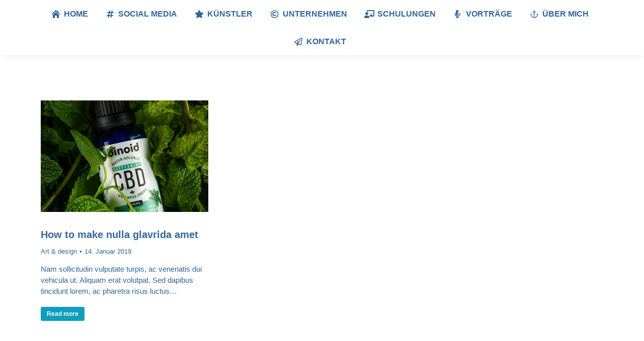

--- FILE ---
content_type: text/html; charset=utf-8
request_url: https://www.google.com/recaptcha/api2/aframe
body_size: 264
content:
<!DOCTYPE HTML><html><head><meta http-equiv="content-type" content="text/html; charset=UTF-8"></head><body><script nonce="lgdgsc_dJRNfVwehLTmsIA">/** Anti-fraud and anti-abuse applications only. See google.com/recaptcha */ try{var clients={'sodar':'https://pagead2.googlesyndication.com/pagead/sodar?'};window.addEventListener("message",function(a){try{if(a.source===window.parent){var b=JSON.parse(a.data);var c=clients[b['id']];if(c){var d=document.createElement('img');d.src=c+b['params']+'&rc='+(localStorage.getItem("rc::a")?sessionStorage.getItem("rc::b"):"");window.document.body.appendChild(d);sessionStorage.setItem("rc::e",parseInt(sessionStorage.getItem("rc::e")||0)+1);localStorage.setItem("rc::h",'1769283608137');}}}catch(b){}});window.parent.postMessage("_grecaptcha_ready", "*");}catch(b){}</script></body></html>

--- FILE ---
content_type: text/css
request_url: https://thesocialnetworker.de/wp-content/uploads/elementor/css/post-21569.css?ver=1768487216
body_size: 1266
content:
.elementor-21569 .elementor-element.elementor-element-bd25803:not(.elementor-motion-effects-element-type-background), .elementor-21569 .elementor-element.elementor-element-bd25803 > .elementor-motion-effects-container > .elementor-motion-effects-layer{background-color:#336699;}.elementor-21569 .elementor-element.elementor-element-bd25803:hover{background-color:#336699;}.elementor-21569 .elementor-element.elementor-element-bd25803 > .elementor-background-overlay{background-color:#336699;opacity:0.5;transition:background 0.3s, border-radius 0.3s, opacity 0.3s;}.elementor-21569 .elementor-element.elementor-element-bd25803{transition:background 0.3s, border 0.3s, border-radius 0.3s, box-shadow 0.3s;padding:0% 4% 0% 4%;}.elementor-21569 .elementor-element.elementor-element-713e521:not(.elementor-motion-effects-element-type-background) > .elementor-widget-wrap, .elementor-21569 .elementor-element.elementor-element-713e521 > .elementor-widget-wrap > .elementor-motion-effects-container > .elementor-motion-effects-layer{background-color:#336699;}.elementor-21569 .elementor-element.elementor-element-713e521 > .elementor-element-populated{transition:background 0.3s, border 0.3s, border-radius 0.3s, box-shadow 0.3s;}.elementor-21569 .elementor-element.elementor-element-713e521 > .elementor-element-populated > .elementor-background-overlay{transition:background 0.3s, border-radius 0.3s, opacity 0.3s;}.elementor-21569 .elementor-element.elementor-element-45942f1:not(.elementor-motion-effects-element-type-background), .elementor-21569 .elementor-element.elementor-element-45942f1 > .elementor-motion-effects-container > .elementor-motion-effects-layer{background-color:#336699;}.elementor-21569 .elementor-element.elementor-element-45942f1{transition:background 0.3s, border 0.3s, border-radius 0.3s, box-shadow 0.3s;margin-top:60px;margin-bottom:60px;}.elementor-21569 .elementor-element.elementor-element-45942f1 > .elementor-background-overlay{transition:background 0.3s, border-radius 0.3s, opacity 0.3s;}.elementor-21569 .elementor-element.elementor-element-3f74b68{text-align:center;}.elementor-21569 .elementor-element.elementor-element-3f74b68 .elementor-heading-title{color:#FFFFFF;font-family:"DM Sans", sans-serif;}.elementor-21569 .elementor-element.elementor-element-3bf2419{text-align:center;}.elementor-21569 .elementor-element.elementor-element-3bf2419 .elementor-heading-title{color:#FFFFFF;font-family:var( --e-global-typography-the7_h4-font-family ), sans-serif;font-size:var( --e-global-typography-the7_h4-font-size );font-weight:var( --e-global-typography-the7_h4-font-weight );text-transform:var( --e-global-typography-the7_h4-text-transform );line-height:var( --e-global-typography-the7_h4-line-height );}.elementor-21569 .elementor-element.elementor-element-65539fd{text-align:center;color:#FFFFFF;font-family:"DM Sans", sans-serif;}.elementor-21569 .elementor-element.elementor-element-751ba3f{--spacer-size:15px;}.elementor-21569 .elementor-element.elementor-element-6f9c4f2 .box-button{font-family:"DM Sans", sans-serif;}.elementor-21569 .elementor-element.elementor-element-6f9c4f2 .box-button, .elementor-21569 .elementor-element.elementor-element-6f9c4f2 .box-button *{color:#336699;}.elementor-21569 .elementor-element.elementor-element-6f9c4f2 .box-button svg{fill:#336699;} .elementor-21569 .elementor-element.elementor-element-6f9c4f2 .box-button,  .elementor-21569 .elementor-element.elementor-element-6f9c4f2 .box-button:hover, .elementor-21569 .elementor-element.elementor-element-6f9c4f2 .box-hover:hover .box-button{background:#FFFFFF;}.elementor-21569 .elementor-element.elementor-element-6f9c4f2 .box-button { transition: all 0.3s ease;} .elementor-21569 .elementor-element.elementor-element-6f9c4f2 .box-button.elementor-button:hover, .elementor-21569 .elementor-element.elementor-element-6f9c4f2 .box-button.elementor-button:hover *, .elementor-21569 .elementor-element.elementor-element-6f9c4f2 .box-hover:hover .box-button.elementor-button, .elementor-21569 .elementor-element.elementor-element-6f9c4f2 .box-hover:hover .box-button.elementor-button *{color:#336666;}.elementor-21569 .elementor-element.elementor-element-6f9c4f2 .box-button.elementor-button:hover svg, .elementor-21569 .elementor-element.elementor-element-6f9c4f2 .box-hover:hover .box-button.elementor-button svg{fill:#336666;}.elementor-21569 .elementor-element.elementor-element-6f9c4f2 .box-button { transition: all 0.3s ease;} .elementor-21569 .elementor-element.elementor-element-6f9c4f2 .box-button.elementor-button:hover, .elementor-21569 .elementor-element.elementor-element-6f9c4f2 .box-hover:hover .box-button.elementor-button{background:#FFFFFF;}.elementor-21569 .elementor-element.elementor-element-8ab2d33{text-align:center;color:#FFFFFF;font-family:"DM Sans", sans-serif;}.elementor-21569 .elementor-element.elementor-element-ede6935{text-align:center;color:#FFFFFF;font-family:"DM Sans", sans-serif;}.elementor-21569 .elementor-element.elementor-element-b76144b{--spacer-size:15px;}.elementor-21569 .elementor-element.elementor-element-54e763d .box-button{font-family:"DM Sans", sans-serif;}.elementor-21569 .elementor-element.elementor-element-54e763d .box-button, .elementor-21569 .elementor-element.elementor-element-54e763d .box-button *{color:#336699;}.elementor-21569 .elementor-element.elementor-element-54e763d .box-button svg{fill:#336699;} .elementor-21569 .elementor-element.elementor-element-54e763d .box-button,  .elementor-21569 .elementor-element.elementor-element-54e763d .box-button:hover, .elementor-21569 .elementor-element.elementor-element-54e763d .box-hover:hover .box-button{background:#FFFFFF;}.elementor-21569 .elementor-element.elementor-element-54e763d .box-button { transition: all 0.3s ease;} .elementor-21569 .elementor-element.elementor-element-54e763d .box-button.elementor-button:hover, .elementor-21569 .elementor-element.elementor-element-54e763d .box-button.elementor-button:hover *, .elementor-21569 .elementor-element.elementor-element-54e763d .box-hover:hover .box-button.elementor-button, .elementor-21569 .elementor-element.elementor-element-54e763d .box-hover:hover .box-button.elementor-button *{color:#336666;}.elementor-21569 .elementor-element.elementor-element-54e763d .box-button.elementor-button:hover svg, .elementor-21569 .elementor-element.elementor-element-54e763d .box-hover:hover .box-button.elementor-button svg{fill:#336666;}.elementor-21569 .elementor-element.elementor-element-54e763d .box-button { transition: all 0.3s ease;} .elementor-21569 .elementor-element.elementor-element-54e763d .box-button.elementor-button:hover, .elementor-21569 .elementor-element.elementor-element-54e763d .box-hover:hover .box-button.elementor-button{background:#FFFFFF;}.elementor-21569 .elementor-element.elementor-element-33c1307.elementor-column > .elementor-widget-wrap{justify-content:center;}.elementor-21569 .elementor-element.elementor-element-4e98ce8{text-align:center;color:#FFFFFF;font-family:"DM Sans", sans-serif;}.elementor-21569 .elementor-element.elementor-element-d675e78{--spacer-size:20px;}.elementor-21569 .elementor-element.elementor-element-6dd19ed .box-button{font-family:"DM Sans", sans-serif;min-width:160px;}.elementor-21569 .elementor-element.elementor-element-6dd19ed .box-button, .elementor-21569 .elementor-element.elementor-element-6dd19ed .box-button *{color:#336699;}.elementor-21569 .elementor-element.elementor-element-6dd19ed .box-button svg{fill:#336699;} .elementor-21569 .elementor-element.elementor-element-6dd19ed .box-button,  .elementor-21569 .elementor-element.elementor-element-6dd19ed .box-button:hover, .elementor-21569 .elementor-element.elementor-element-6dd19ed .box-hover:hover .box-button{background:#FFFFFF;}.elementor-21569 .elementor-element.elementor-element-6dd19ed .box-button { transition: all 0.3s ease;} .elementor-21569 .elementor-element.elementor-element-6dd19ed .box-button.elementor-button:hover, .elementor-21569 .elementor-element.elementor-element-6dd19ed .box-button.elementor-button:hover *, .elementor-21569 .elementor-element.elementor-element-6dd19ed .box-hover:hover .box-button.elementor-button, .elementor-21569 .elementor-element.elementor-element-6dd19ed .box-hover:hover .box-button.elementor-button *{color:#336666;}.elementor-21569 .elementor-element.elementor-element-6dd19ed .box-button.elementor-button:hover svg, .elementor-21569 .elementor-element.elementor-element-6dd19ed .box-hover:hover .box-button.elementor-button svg{fill:#336666;}.elementor-21569 .elementor-element.elementor-element-6dd19ed .box-button { transition: all 0.3s ease;} .elementor-21569 .elementor-element.elementor-element-6dd19ed .box-button.elementor-button:hover, .elementor-21569 .elementor-element.elementor-element-6dd19ed .box-hover:hover .box-button.elementor-button{background:#FFFFFF;}.elementor-21569 .elementor-element.elementor-element-7a6f71b:not(.elementor-motion-effects-element-type-background), .elementor-21569 .elementor-element.elementor-element-7a6f71b > .elementor-motion-effects-container > .elementor-motion-effects-layer{background-color:#336666;}.elementor-21569 .elementor-element.elementor-element-7a6f71b > .elementor-background-overlay{background-color:#336666;opacity:0.5;transition:background 0.3s, border-radius 0.3s, opacity 0.3s;}.elementor-21569 .elementor-element.elementor-element-7a6f71b{transition:background 0.3s, border 0.3s, border-radius 0.3s, box-shadow 0.3s;}.elementor-bc-flex-widget .elementor-21569 .elementor-element.elementor-element-d961434.elementor-column .elementor-widget-wrap{align-items:center;}.elementor-21569 .elementor-element.elementor-element-d961434.elementor-column.elementor-element[data-element_type="column"] > .elementor-widget-wrap.elementor-element-populated{align-content:center;align-items:center;}.elementor-21569 .elementor-element.elementor-element-d961434.elementor-column > .elementor-widget-wrap{justify-content:center;}.elementor-21569 .elementor-element.elementor-element-d961434:not(.elementor-motion-effects-element-type-background) > .elementor-widget-wrap, .elementor-21569 .elementor-element.elementor-element-d961434 > .elementor-widget-wrap > .elementor-motion-effects-container > .elementor-motion-effects-layer{background-color:#336699;}.elementor-21569 .elementor-element.elementor-element-d961434 > .elementor-element-populated{transition:background 0.3s, border 0.3s, border-radius 0.3s, box-shadow 0.3s;padding:20px 30px 20px 30px;}.elementor-21569 .elementor-element.elementor-element-d961434 > .elementor-element-populated > .elementor-background-overlay{transition:background 0.3s, border-radius 0.3s, opacity 0.3s;}.elementor-21569 .elementor-element.elementor-element-7e44b3b{text-align:left;color:#FFFFFF;font-family:"DM Sans", sans-serif;font-size:13px;text-transform:none;line-height:1.4em;width:auto;max-width:auto;}.elementor-21569 .elementor-element.elementor-element-7e44b3b > .elementor-widget-container{margin:10px 0px 10px 0px;}.elementor-21569 .elementor-element.elementor-element-a6bce89{--divider-border-style:solid;--divider-color:#FFFFFF29;--divider-border-width:16px;width:auto;max-width:auto;}.elementor-21569 .elementor-element.elementor-element-a6bce89 .elementor-divider-separator{width:1px;margin:0 auto;margin-center:0;}.elementor-21569 .elementor-element.elementor-element-a6bce89 .elementor-divider{text-align:center;padding-block-start:0px;padding-block-end:0px;}.elementor-21569 .elementor-element.elementor-element-a6bce89 > .elementor-widget-container{margin:0px 20px 0px 20px;}.elementor-21569 .elementor-element.elementor-element-03a16fe .box-button{font-family:var( --e-global-typography-the7_small_size-font-family ), sans-serif;font-size:var( --e-global-typography-the7_small_size-font-size );text-transform:var( --e-global-typography-the7_small_size-text-transform );line-height:var( --e-global-typography-the7_small_size-line-height );padding:10px 0px 10px 0px;}.elementor-21569 .elementor-element.elementor-element-03a16fe .box-button i{font-size:var( --e-global-typography-the7_small_size-font-size );}.elementor-21569 .elementor-element.elementor-element-03a16fe .box-button svg{width:var( --e-global-typography-the7_small_size-font-size );height:var( --e-global-typography-the7_small_size-font-size );fill:#FFFFFF;}.elementor-21569 .elementor-element.elementor-element-03a16fe .box-button, .elementor-21569 .elementor-element.elementor-element-03a16fe .box-button *{color:#FFFFFF;} .elementor-21569 .elementor-element.elementor-element-03a16fe .box-button,  .elementor-21569 .elementor-element.elementor-element-03a16fe .box-button:hover, .elementor-21569 .elementor-element.elementor-element-03a16fe .box-hover:hover .box-button{background:#FFFFFF00;}.elementor-21569 .elementor-element.elementor-element-03a16fe .box-button { transition: all 0.3s ease;} .elementor-21569 .elementor-element.elementor-element-03a16fe .box-button.elementor-button:hover, .elementor-21569 .elementor-element.elementor-element-03a16fe .box-button.elementor-button:hover *, .elementor-21569 .elementor-element.elementor-element-03a16fe .box-hover:hover .box-button.elementor-button, .elementor-21569 .elementor-element.elementor-element-03a16fe .box-hover:hover .box-button.elementor-button *{color:#FFFFFF;}.elementor-21569 .elementor-element.elementor-element-03a16fe .box-button.elementor-button:hover svg, .elementor-21569 .elementor-element.elementor-element-03a16fe .box-hover:hover .box-button.elementor-button svg{fill:#FFFFFF;}.elementor-21569 .elementor-element.elementor-element-03a16fe{width:auto;max-width:auto;}@media(max-width:1024px) and (min-width:768px){.elementor-21569 .elementor-element.elementor-element-d961434{width:100%;}}@media(max-width:1024px){.elementor-21569 .elementor-element.elementor-element-3bf2419 .elementor-heading-title{font-size:var( --e-global-typography-the7_h4-font-size );line-height:var( --e-global-typography-the7_h4-line-height );}.elementor-21569 .elementor-element.elementor-element-d961434.elementor-column > .elementor-widget-wrap{justify-content:center;}.elementor-21569 .elementor-element.elementor-element-03a16fe .box-button{font-size:var( --e-global-typography-the7_small_size-font-size );line-height:var( --e-global-typography-the7_small_size-line-height );}.elementor-21569 .elementor-element.elementor-element-03a16fe .box-button i{font-size:var( --e-global-typography-the7_small_size-font-size );}.elementor-21569 .elementor-element.elementor-element-03a16fe .box-button svg{width:var( --e-global-typography-the7_small_size-font-size );height:var( --e-global-typography-the7_small_size-font-size );}}@media(max-width:767px){.elementor-21569 .elementor-element.elementor-element-bd25803{padding:0px 0px 0px 0px;}.elementor-21569 .elementor-element.elementor-element-3bf2419 .elementor-heading-title{font-size:var( --e-global-typography-the7_h4-font-size );line-height:var( --e-global-typography-the7_h4-line-height );}.elementor-21569 .elementor-element.elementor-element-7e44b3b{text-align:center;width:100%;max-width:100%;}.elementor-21569 .elementor-element.elementor-element-a6bce89{width:100%;max-width:100%;}.elementor-21569 .elementor-element.elementor-element-03a16fe .box-button{font-size:var( --e-global-typography-the7_small_size-font-size );line-height:var( --e-global-typography-the7_small_size-line-height );}.elementor-21569 .elementor-element.elementor-element-03a16fe .box-button i{font-size:var( --e-global-typography-the7_small_size-font-size );}.elementor-21569 .elementor-element.elementor-element-03a16fe .box-button svg{width:var( --e-global-typography-the7_small_size-font-size );height:var( --e-global-typography-the7_small_size-font-size );}}

--- FILE ---
content_type: text/css
request_url: https://thesocialnetworker.de/wp-content/uploads/elementor/css/post-25041.css?ver=1666981773
body_size: 1277
content:
.elementor-25041 .elementor-element.elementor-element-83dc978{margin-top:60px;margin-bottom:60px;padding:0% 4% 0% 4%;}.elementor-25041 .elementor-element.elementor-element-5ed42a8 article{background-color:#FFFFFF00;}.elementor-25041 .elementor-element.elementor-element-5ed42a8 .description-under-image .post-thumbnail-wrap .post-thumbnail img,
					.elementor-25041 .elementor-element.elementor-element-5ed42a8 .description-on-hover article .post-thumbnail img{opacity:calc(100/100);}
					.elementor-25041 .elementor-element.elementor-element-5ed42a8 .description-under-image .post-thumbnail-wrap .post-thumbnail > .post-thumbnail-rollover:after,
					.elementor-25041 .elementor-element.elementor-element-5ed42a8 .gradient-overlap-layout-list article .post-thumbnail > .post-thumbnail-rollover:after,
					.elementor-25041 .elementor-element.elementor-element-5ed42a8 .description-on-hover article .post-thumbnail > .post-thumbnail-rollover:after
				 { transition: all 0.3s; }
							.elementor-25041 .elementor-element.elementor-element-5ed42a8 .description-under-image .post-thumbnail-wrap .post-thumbnail > .post-thumbnail-rollover:before,
							.elementor-25041 .elementor-element.elementor-element-5ed42a8 .gradient-overlap-layout-list article .post-thumbnail > .post-thumbnail-rollover:before,
							.elementor-25041 .elementor-element.elementor-element-5ed42a8 .description-on-hover article .post-thumbnail > .post-thumbnail-rollover:before { transition: opacity 0.3s;}
							.elementor-25041 .elementor-element.elementor-element-5ed42a8 .post-thumbnail:hover > .post-thumbnail-rollover:before,
							.elementor-25041 .elementor-element.elementor-element-5ed42a8 .post-thumbnail:not(:hover) > .post-thumbnail-rollover:after {transition-delay: 0.15s;}
							
					.elementor-25041 .elementor-element.elementor-element-5ed42a8 .description-under-image .post-thumbnail-wrap .post-thumbnail > .post-thumbnail-rollover:after,
					.elementor-25041 .elementor-element.elementor-element-5ed42a8 .gradient-overlap-layout-list article .post-thumbnail > .post-thumbnail-rollover:after,
					.elementor-25041 .elementor-element.elementor-element-5ed42a8 .description-on-hover article .post-thumbnail > .post-thumbnail-rollover:after
				{background:var( --e-global-color-147f191 );}.elementor-25041 .elementor-element.elementor-element-5ed42a8 .description-under-image .post-thumbnail-wrap:hover .post-thumbnail img,
					.elementor-25041 .elementor-element.elementor-element-5ed42a8 .description-on-hover article:hover .post-thumbnail img{opacity:calc(100/100);}.elementor-25041 .elementor-element.elementor-element-5ed42a8 .project-links-container a > span:before{font-size:36px;}.elementor-25041 .elementor-element.elementor-element-5ed42a8 .project-links-container a > svg{width:36px;}.elementor-25041 .elementor-element.elementor-element-5ed42a8 .project-links-container a:not(:hover) > span{color:#FFFFFF;}.elementor-25041 .elementor-element.elementor-element-5ed42a8 .project-links-container a > span{color:#FFFFFF;}.elementor-25041 .elementor-element.elementor-element-5ed42a8 .project-links-container a > svg, .elementor-25041 .elementor-element.elementor-element-5ed42a8 .project-links-container a > svg{fill:#FFFFFF;}.elementor-25041 .elementor-element.elementor-element-5ed42a8 .project-links-container a{background:#FFFFFF00;}.elementor-25041 .elementor-element.elementor-element-5ed42a8 article .post-entry-content{padding:30px 0px 0px 0px;}.elementor-25041 .elementor-element.elementor-element-5ed42a8 .content-rollover-layout-list .post-entry-wrapper{padding:30px 0px 0px 0px;bottom:-15px;}.elementor-25041 .elementor-element.elementor-element-5ed42a8 .description-under-image .post-entry-content{align-self:flex-start;}.elementor-25041 .elementor-element.elementor-element-5ed42a8 .description-on-hover .post-entry-content .post-entry-body{align-self:flex-start;}.elementor-25041 .elementor-element.elementor-element-5ed42a8 .description-on-hover .post-entry-content .project-links-container{justify-content:flex-start;}.elementor-25041 .elementor-element.elementor-element-5ed42a8 .post-entry-content{text-align:left;}.elementor-25041 .elementor-element.elementor-element-5ed42a8 .classic-layout-list .post-thumbnail-wrap{text-align:left;}.elementor-25041 .elementor-element.elementor-element-5ed42a8 .ele-entry-title{font-family:var( --e-global-typography-the7_h4-font-family ), sans-serif;font-size:var( --e-global-typography-the7_h4-font-size );font-weight:var( --e-global-typography-the7_h4-font-weight );text-transform:var( --e-global-typography-the7_h4-text-transform );line-height:var( --e-global-typography-the7_h4-line-height );margin-bottom:10px;}.elementor-25041 .elementor-element.elementor-element-5ed42a8 .content-rollover-layout-list.meta-info-off .post-entry-wrapper{bottom:-10px;}.elementor-25041 .elementor-element.elementor-element-5ed42a8 .entry-meta .meta-item:not(:first-child):before{content:"•";}.elementor-25041 .elementor-element.elementor-element-5ed42a8 .entry-meta{margin-bottom:15px;}.elementor-25041 .elementor-element.elementor-element-5ed42a8 .entry-excerpt{margin-bottom:20px;}.elementor-25041 .elementor-element.elementor-element-5ed42a8 .box-button{margin-top:0px;}.elementor-25041 .elementor-element.elementor-element-5ed42a8 .paginator{justify-content:center;--filter-pointer-border-width:1px;margin-top:60px;}.elementor-25041 .elementor-element.elementor-element-5ed42a8 .paginator a{padding:0px 10px 5px 10px;}.the7_elements-5ed42a8.portfolio-shortcode .post-details i {  margin: 0px;}@media screen and (max-width: 1024px) {  #main .the7_elements-5ed42a8.portfolio-shortcode .filter-extras {    display: block;  }  #main .the7_elements-5ed42a8.portfolio-shortcode .filter-extras .filter-by,  #main .the7_elements-5ed42a8.portfolio-shortcode .filter-extras .filter-sorting {    display: none;  }}@media screen and (max-width: 767px) {  #main .the7_elements-5ed42a8.portfolio-shortcode .filter-extras {    display: block;  }  #main .the7_elements-5ed42a8.portfolio-shortcode .filter-extras .filter-by,  #main .the7_elements-5ed42a8.portfolio-shortcode .filter-extras .filter-sorting {    display: none;  }}.the7_elements-5ed42a8.portfolio-shortcode.content-bg-on.classic-layout-list article {  box-shadow: none;}.the7_elements-5ed42a8.portfolio-shortcode.description-on-hover article {  overflow: hidden;}.the7_elements-5ed42a8.portfolio-shortcode article {  transition: background 0.3s, border 0.3s, border-radius 0.3s, box-shadow 0.3s;}.the7_elements-5ed42a8.portfolio-shortcode article .post-entry-content {  transition: background 0.3s, border 0.3s, border-radius 0.3s, box-shadow 0.3s;}.the7_elements-5ed42a8.portfolio-shortcode:not(.mode-masonry) article:first-of-type,.the7_elements-5ed42a8.portfolio-shortcode:not(.mode-masonry) article.visible.first {  margin-top: 0;}.the7_elements-5ed42a8.portfolio-shortcode.content-bg-on.classic-layout-list article {  box-shadow: none;}.the7_elements-5ed42a8.portfolio-shortcode.hover-scale article.post:after {  background-color: var(--content-bg-color);  box-shadow: none;}.the7_elements-5ed42a8.portfolio-shortcode.content-bg-on.description-under-image article .post-entry-content {  background-color: var(--content-bg-color);  box-shadow: none;}.the7_elements-5ed42a8.portfolio-shortcode:not(.resize-by-browser-width) .dt-css-grid {  grid-row-gap: 60px;  grid-column-gap: 60px;  grid-template-columns: repeat(auto-fill,minmax(0px,1fr));}.the7_elements-5ed42a8.portfolio-shortcode:not(.resize-by-browser-width) .dt-css-grid .double-width {  grid-column: span 2;}.cssgridlegacy.no-cssgrid .the7_elements-5ed42a8.portfolio-shortcode:not(.resize-by-browser-width) .dt-css-grid,.no-cssgridlegacy.no-cssgrid .the7_elements-5ed42a8.portfolio-shortcode:not(.resize-by-browser-width) .dt-css-grid {  display: flex;  flex-flow: row wrap;  margin: -30px;}.cssgridlegacy.no-cssgrid .the7_elements-5ed42a8.portfolio-shortcode:not(.resize-by-browser-width) .dt-css-grid .wf-cell,.no-cssgridlegacy.no-cssgrid .the7_elements-5ed42a8.portfolio-shortcode:not(.resize-by-browser-width) .dt-css-grid .wf-cell {  flex: 1 0 0px;  min-width: 0px;  max-width: 100%;  padding: 30px;  box-sizing: border-box;}.the7_elements-5ed42a8.portfolio-shortcode.resize-by-browser-width .dt-css-grid {  grid-template-columns: repeat(3,1fr);  grid-template-rows: auto;  grid-column-gap: 60px;  grid-row-gap: 60px;}.the7_elements-5ed42a8.portfolio-shortcode.resize-by-browser-width .dt-css-grid .double-width {  grid-column: span 2;}.cssgridlegacy.no-cssgrid .the7_elements-5ed42a8.portfolio-shortcode.resize-by-browser-width .dt-css-grid {  margin: -30px;}.cssgridlegacy.no-cssgrid .the7_elements-5ed42a8.portfolio-shortcode.resize-by-browser-width .dt-css-grid .wf-cell {  width: 33.333333333333%;  padding: 30px;}.cssgridlegacy.no-cssgrid .the7_elements-5ed42a8.portfolio-shortcode.resize-by-browser-width .dt-css-grid .wf-cell.double-width {  width: calc(33.333333333333%) * 2;}@media screen and (max-width: 1439px) {  .the7_elements-5ed42a8.portfolio-shortcode.resize-by-browser-width .dt-css-grid {    grid-template-columns: repeat(3,1fr);  }  .cssgridlegacy.no-cssgrid .the7_elements-5ed42a8.portfolio-shortcode.resize-by-browser-width .dt-css-grid .wf-cell,  .no-cssgridlegacy.no-cssgrid .the7_elements-5ed42a8.portfolio-shortcode.resize-by-browser-width .dt-css-grid .wf-cell {    width: 33.333333333333%;  }  .cssgridlegacy.no-cssgrid .the7_elements-5ed42a8.portfolio-shortcode.resize-by-browser-width .dt-css-grid .wf-cell.double-width,  .no-cssgridlegacy.no-cssgrid .the7_elements-5ed42a8.portfolio-shortcode.resize-by-browser-width .dt-css-grid .wf-cell.double-width {    width: calc(33.333333333333%)*2;  }}@media screen and (max-width: 1024px) {  .the7_elements-5ed42a8.portfolio-shortcode.resize-by-browser-width .dt-css-grid {    grid-template-columns: repeat(,1fr);  }  .cssgridlegacy.no-cssgrid .the7_elements-5ed42a8.portfolio-shortcode.resize-by-browser-width .dt-css-grid .wf-cell,  .no-cssgridlegacy.no-cssgrid .the7_elements-5ed42a8.portfolio-shortcode.resize-by-browser-width .dt-css-grid .wf-cell {    width: 100%/;  }  .cssgridlegacy.no-cssgrid .the7_elements-5ed42a8.portfolio-shortcode.resize-by-browser-width .dt-css-grid .wf-cell.double-width,  .no-cssgridlegacy.no-cssgrid .the7_elements-5ed42a8.portfolio-shortcode.resize-by-browser-width .dt-css-grid .wf-cell.double-width {    width: calc(100%/)*2;  }}@media screen and (max-width: 767px) {  .the7_elements-5ed42a8.portfolio-shortcode.resize-by-browser-width .dt-css-grid {    grid-template-columns: repeat(,1fr);  }  .cssgridlegacy.no-cssgrid .the7_elements-5ed42a8.portfolio-shortcode.resize-by-browser-width .dt-css-grid .wf-cell,  .no-cssgridlegacy.no-cssgrid .the7_elements-5ed42a8.portfolio-shortcode.resize-by-browser-width .dt-css-grid .wf-cell {    width: 100%/;  }  .cssgridlegacy.no-cssgrid .the7_elements-5ed42a8.portfolio-shortcode.resize-by-browser-width .dt-css-grid .wf-cell.double-width,  .no-cssgridlegacy.no-cssgrid .the7_elements-5ed42a8.portfolio-shortcode.resize-by-browser-width .dt-css-grid .wf-cell.double-width {    width: calc(100%/)*2;  }}@media screen and (min-width: 1251px) {  .the7_elements-5ed42a8.portfolio-shortcode.resize-by-browser-width .dt-css-grid {    grid-template-columns: repeat(3,1fr);  }  .cssgridlegacy.no-cssgrid .the7_elements-5ed42a8.portfolio-shortcode.resize-by-browser-width .dt-css-grid .wf-cell,  .no-cssgridlegacy.no-cssgrid .the7_elements-5ed42a8.portfolio-shortcode.resize-by-browser-width .dt-css-grid .wf-cell {    width: 33.333333333333%;  }  .cssgridlegacy.no-cssgrid .the7_elements-5ed42a8.portfolio-shortcode.resize-by-browser-width .dt-css-grid .wf-cell.double-width,  .no-cssgridlegacy.no-cssgrid .the7_elements-5ed42a8.portfolio-shortcode.resize-by-browser-width .dt-css-grid .wf-cell.double-width {    width: calc(33.333333333333%)*2;  }}

--- FILE ---
content_type: text/css
request_url: https://thesocialnetworker.de/wp-content/uploads/fonts/d743ced81d7469538f574c6694ee7047/font.css?v=1666819040
body_size: 965
content:
/*
 * Font file created by Local Google Fonts 0.19
 * Created: Wed, 26 Oct 2022 21:17:19 +0000
 * Handle: dt-web-fonts
 * Original URL: https://fonts.googleapis.com/css?family=Roboto:400,600,700%7CDM+Sans:400,400italic,600,600normal,700%7CRoboto+Condensed:400,600,700%7CInter:400,600,700
*/

/* latin-ext */
@font-face {
  font-family: 'DM Sans';
  font-style: italic;
  font-weight: 400;
  src: url(http://thesocialnetworker.de/wp-content/uploads/fonts/d743ced81d7469538f574c6694ee7047/dm-sans-latin-ext-v11-italic-400.woff2?c=1666819039) format('woff2');
  unicode-range: U+0100-024F, U+0259, U+1E00-1EFF, U+2020, U+20A0-20AB, U+20AD-20CF, U+2113, U+2C60-2C7F, U+A720-A7FF;
}
/* latin */
@font-face {
  font-family: 'DM Sans';
  font-style: italic;
  font-weight: 400;
  src: url(http://thesocialnetworker.de/wp-content/uploads/fonts/d743ced81d7469538f574c6694ee7047/dm-sans-latin-v11-italic-400.woff2?c=1666819039) format('woff2');
  unicode-range: U+0000-00FF, U+0131, U+0152-0153, U+02BB-02BC, U+02C6, U+02DA, U+02DC, U+2000-206F, U+2074, U+20AC, U+2122, U+2191, U+2193, U+2212, U+2215, U+FEFF, U+FFFD;
}
/* latin-ext */
@font-face {
  font-family: 'DM Sans';
  font-style: normal;
  font-weight: 400;
  src: url(http://thesocialnetworker.de/wp-content/uploads/fonts/d743ced81d7469538f574c6694ee7047/dm-sans-latin-ext-v11-normal-400.woff2?c=1666819039) format('woff2');
  unicode-range: U+0100-024F, U+0259, U+1E00-1EFF, U+2020, U+20A0-20AB, U+20AD-20CF, U+2113, U+2C60-2C7F, U+A720-A7FF;
}
/* latin */
@font-face {
  font-family: 'DM Sans';
  font-style: normal;
  font-weight: 400;
  src: url(http://thesocialnetworker.de/wp-content/uploads/fonts/d743ced81d7469538f574c6694ee7047/dm-sans-latin-v11-normal-400.woff2?c=1666819039) format('woff2');
  unicode-range: U+0000-00FF, U+0131, U+0152-0153, U+02BB-02BC, U+02C6, U+02DA, U+02DC, U+2000-206F, U+2074, U+20AC, U+2122, U+2191, U+2193, U+2212, U+2215, U+FEFF, U+FFFD;
}
/* latin-ext */
@font-face {
  font-family: 'DM Sans';
  font-style: normal;
  font-weight: 700;
  src: url(http://thesocialnetworker.de/wp-content/uploads/fonts/d743ced81d7469538f574c6694ee7047/dm-sans-latin-ext-v11-normal-700.woff2?c=1666819039) format('woff2');
  unicode-range: U+0100-024F, U+0259, U+1E00-1EFF, U+2020, U+20A0-20AB, U+20AD-20CF, U+2113, U+2C60-2C7F, U+A720-A7FF;
}
/* latin */
@font-face {
  font-family: 'DM Sans';
  font-style: normal;
  font-weight: 700;
  src: url(http://thesocialnetworker.de/wp-content/uploads/fonts/d743ced81d7469538f574c6694ee7047/dm-sans-latin-v11-normal-700.woff2?c=1666819039) format('woff2');
  unicode-range: U+0000-00FF, U+0131, U+0152-0153, U+02BB-02BC, U+02C6, U+02DA, U+02DC, U+2000-206F, U+2074, U+20AC, U+2122, U+2191, U+2193, U+2212, U+2215, U+FEFF, U+FFFD;
}
/* cyrillic-ext */
@font-face {
  font-family: 'Inter';
  font-style: normal;
  font-weight: 400;
  src: url(http://thesocialnetworker.de/wp-content/uploads/fonts/d743ced81d7469538f574c6694ee7047/inter-cyrillic-ext-v12-normal-400.woff2?c=1666819039) format('woff2');
  unicode-range: U+0460-052F, U+1C80-1C88, U+20B4, U+2DE0-2DFF, U+A640-A69F, U+FE2E-FE2F;
}
/* cyrillic */
@font-face {
  font-family: 'Inter';
  font-style: normal;
  font-weight: 400;
  src: url(http://thesocialnetworker.de/wp-content/uploads/fonts/d743ced81d7469538f574c6694ee7047/inter-cyrillic-v12-normal-400.woff2?c=1666819039) format('woff2');
  unicode-range: U+0301, U+0400-045F, U+0490-0491, U+04B0-04B1, U+2116;
}
/* greek-ext */
@font-face {
  font-family: 'Inter';
  font-style: normal;
  font-weight: 400;
  src: url(http://thesocialnetworker.de/wp-content/uploads/fonts/d743ced81d7469538f574c6694ee7047/inter-greek-ext-v12-normal-400.woff2?c=1666819039) format('woff2');
  unicode-range: U+1F00-1FFF;
}
/* greek */
@font-face {
  font-family: 'Inter';
  font-style: normal;
  font-weight: 400;
  src: url(http://thesocialnetworker.de/wp-content/uploads/fonts/d743ced81d7469538f574c6694ee7047/inter-greek-v12-normal-400.woff2?c=1666819039) format('woff2');
  unicode-range: U+0370-03FF;
}
/* vietnamese */
@font-face {
  font-family: 'Inter';
  font-style: normal;
  font-weight: 400;
  src: url(http://thesocialnetworker.de/wp-content/uploads/fonts/d743ced81d7469538f574c6694ee7047/inter-vietnamese-v12-normal-400.woff2?c=1666819039) format('woff2');
  unicode-range: U+0102-0103, U+0110-0111, U+0128-0129, U+0168-0169, U+01A0-01A1, U+01AF-01B0, U+1EA0-1EF9, U+20AB;
}
/* latin-ext */
@font-face {
  font-family: 'Inter';
  font-style: normal;
  font-weight: 400;
  src: url(http://thesocialnetworker.de/wp-content/uploads/fonts/d743ced81d7469538f574c6694ee7047/inter-latin-ext-v12-normal-400.woff2?c=1666819039) format('woff2');
  unicode-range: U+0100-024F, U+0259, U+1E00-1EFF, U+2020, U+20A0-20AB, U+20AD-20CF, U+2113, U+2C60-2C7F, U+A720-A7FF;
}
/* latin */
@font-face {
  font-family: 'Inter';
  font-style: normal;
  font-weight: 400;
  src: url(http://thesocialnetworker.de/wp-content/uploads/fonts/d743ced81d7469538f574c6694ee7047/inter-latin-v12-normal-400.woff2?c=1666819039) format('woff2');
  unicode-range: U+0000-00FF, U+0131, U+0152-0153, U+02BB-02BC, U+02C6, U+02DA, U+02DC, U+2000-206F, U+2074, U+20AC, U+2122, U+2191, U+2193, U+2212, U+2215, U+FEFF, U+FFFD;
}
/* cyrillic-ext */
@font-face {
  font-family: 'Inter';
  font-style: normal;
  font-weight: 600;
  src: url(http://thesocialnetworker.de/wp-content/uploads/fonts/d743ced81d7469538f574c6694ee7047/inter-cyrillic-ext-v12-normal-400.woff2?c=1666819039) format('woff2');
  unicode-range: U+0460-052F, U+1C80-1C88, U+20B4, U+2DE0-2DFF, U+A640-A69F, U+FE2E-FE2F;
}
/* cyrillic */
@font-face {
  font-family: 'Inter';
  font-style: normal;
  font-weight: 600;
  src: url(http://thesocialnetworker.de/wp-content/uploads/fonts/d743ced81d7469538f574c6694ee7047/inter-cyrillic-v12-normal-400.woff2?c=1666819039) format('woff2');
  unicode-range: U+0301, U+0400-045F, U+0490-0491, U+04B0-04B1, U+2116;
}
/* greek-ext */
@font-face {
  font-family: 'Inter';
  font-style: normal;
  font-weight: 600;
  src: url(http://thesocialnetworker.de/wp-content/uploads/fonts/d743ced81d7469538f574c6694ee7047/inter-greek-ext-v12-normal-400.woff2?c=1666819039) format('woff2');
  unicode-range: U+1F00-1FFF;
}
/* greek */
@font-face {
  font-family: 'Inter';
  font-style: normal;
  font-weight: 600;
  src: url(http://thesocialnetworker.de/wp-content/uploads/fonts/d743ced81d7469538f574c6694ee7047/inter-greek-v12-normal-400.woff2?c=1666819039) format('woff2');
  unicode-range: U+0370-03FF;
}
/* vietnamese */
@font-face {
  font-family: 'Inter';
  font-style: normal;
  font-weight: 600;
  src: url(http://thesocialnetworker.de/wp-content/uploads/fonts/d743ced81d7469538f574c6694ee7047/inter-vietnamese-v12-normal-400.woff2?c=1666819039) format('woff2');
  unicode-range: U+0102-0103, U+0110-0111, U+0128-0129, U+0168-0169, U+01A0-01A1, U+01AF-01B0, U+1EA0-1EF9, U+20AB;
}
/* latin-ext */
@font-face {
  font-family: 'Inter';
  font-style: normal;
  font-weight: 600;
  src: url(http://thesocialnetworker.de/wp-content/uploads/fonts/d743ced81d7469538f574c6694ee7047/inter-latin-ext-v12-normal-400.woff2?c=1666819039) format('woff2');
  unicode-range: U+0100-024F, U+0259, U+1E00-1EFF, U+2020, U+20A0-20AB, U+20AD-20CF, U+2113, U+2C60-2C7F, U+A720-A7FF;
}
/* latin */
@font-face {
  font-family: 'Inter';
  font-style: normal;
  font-weight: 600;
  src: url(http://thesocialnetworker.de/wp-content/uploads/fonts/d743ced81d7469538f574c6694ee7047/inter-latin-v12-normal-400.woff2?c=1666819039) format('woff2');
  unicode-range: U+0000-00FF, U+0131, U+0152-0153, U+02BB-02BC, U+02C6, U+02DA, U+02DC, U+2000-206F, U+2074, U+20AC, U+2122, U+2191, U+2193, U+2212, U+2215, U+FEFF, U+FFFD;
}
/* cyrillic-ext */
@font-face {
  font-family: 'Inter';
  font-style: normal;
  font-weight: 700;
  src: url(http://thesocialnetworker.de/wp-content/uploads/fonts/d743ced81d7469538f574c6694ee7047/inter-cyrillic-ext-v12-normal-400.woff2?c=1666819039) format('woff2');
  unicode-range: U+0460-052F, U+1C80-1C88, U+20B4, U+2DE0-2DFF, U+A640-A69F, U+FE2E-FE2F;
}
/* cyrillic */
@font-face {
  font-family: 'Inter';
  font-style: normal;
  font-weight: 700;
  src: url(http://thesocialnetworker.de/wp-content/uploads/fonts/d743ced81d7469538f574c6694ee7047/inter-cyrillic-v12-normal-400.woff2?c=1666819039) format('woff2');
  unicode-range: U+0301, U+0400-045F, U+0490-0491, U+04B0-04B1, U+2116;
}
/* greek-ext */
@font-face {
  font-family: 'Inter';
  font-style: normal;
  font-weight: 700;
  src: url(http://thesocialnetworker.de/wp-content/uploads/fonts/d743ced81d7469538f574c6694ee7047/inter-greek-ext-v12-normal-400.woff2?c=1666819039) format('woff2');
  unicode-range: U+1F00-1FFF;
}
/* greek */
@font-face {
  font-family: 'Inter';
  font-style: normal;
  font-weight: 700;
  src: url(http://thesocialnetworker.de/wp-content/uploads/fonts/d743ced81d7469538f574c6694ee7047/inter-greek-v12-normal-400.woff2?c=1666819039) format('woff2');
  unicode-range: U+0370-03FF;
}
/* vietnamese */
@font-face {
  font-family: 'Inter';
  font-style: normal;
  font-weight: 700;
  src: url(http://thesocialnetworker.de/wp-content/uploads/fonts/d743ced81d7469538f574c6694ee7047/inter-vietnamese-v12-normal-400.woff2?c=1666819039) format('woff2');
  unicode-range: U+0102-0103, U+0110-0111, U+0128-0129, U+0168-0169, U+01A0-01A1, U+01AF-01B0, U+1EA0-1EF9, U+20AB;
}
/* latin-ext */
@font-face {
  font-family: 'Inter';
  font-style: normal;
  font-weight: 700;
  src: url(http://thesocialnetworker.de/wp-content/uploads/fonts/d743ced81d7469538f574c6694ee7047/inter-latin-ext-v12-normal-400.woff2?c=1666819039) format('woff2');
  unicode-range: U+0100-024F, U+0259, U+1E00-1EFF, U+2020, U+20A0-20AB, U+20AD-20CF, U+2113, U+2C60-2C7F, U+A720-A7FF;
}
/* latin */
@font-face {
  font-family: 'Inter';
  font-style: normal;
  font-weight: 700;
  src: url(http://thesocialnetworker.de/wp-content/uploads/fonts/d743ced81d7469538f574c6694ee7047/inter-latin-v12-normal-400.woff2?c=1666819039) format('woff2');
  unicode-range: U+0000-00FF, U+0131, U+0152-0153, U+02BB-02BC, U+02C6, U+02DA, U+02DC, U+2000-206F, U+2074, U+20AC, U+2122, U+2191, U+2193, U+2212, U+2215, U+FEFF, U+FFFD;
}
/* cyrillic-ext */
@font-face {
  font-family: 'Roboto';
  font-style: normal;
  font-weight: 400;
  src: url(http://thesocialnetworker.de/wp-content/uploads/fonts/d743ced81d7469538f574c6694ee7047/roboto-cyrillic-ext-v30-normal-400.woff2?c=1666819040) format('woff2');
  unicode-range: U+0460-052F, U+1C80-1C88, U+20B4, U+2DE0-2DFF, U+A640-A69F, U+FE2E-FE2F;
}
/* cyrillic */
@font-face {
  font-family: 'Roboto';
  font-style: normal;
  font-weight: 400;
  src: url(http://thesocialnetworker.de/wp-content/uploads/fonts/d743ced81d7469538f574c6694ee7047/roboto-cyrillic-v30-normal-400.woff2?c=1666819040) format('woff2');
  unicode-range: U+0301, U+0400-045F, U+0490-0491, U+04B0-04B1, U+2116;
}
/* greek-ext */
@font-face {
  font-family: 'Roboto';
  font-style: normal;
  font-weight: 400;
  src: url(http://thesocialnetworker.de/wp-content/uploads/fonts/d743ced81d7469538f574c6694ee7047/roboto-greek-ext-v30-normal-400.woff2?c=1666819040) format('woff2');
  unicode-range: U+1F00-1FFF;
}
/* greek */
@font-face {
  font-family: 'Roboto';
  font-style: normal;
  font-weight: 400;
  src: url(http://thesocialnetworker.de/wp-content/uploads/fonts/d743ced81d7469538f574c6694ee7047/roboto-greek-v30-normal-400.woff2?c=1666819040) format('woff2');
  unicode-range: U+0370-03FF;
}
/* vietnamese */
@font-face {
  font-family: 'Roboto';
  font-style: normal;
  font-weight: 400;
  src: url(http://thesocialnetworker.de/wp-content/uploads/fonts/d743ced81d7469538f574c6694ee7047/roboto-vietnamese-v30-normal-400.woff2?c=1666819040) format('woff2');
  unicode-range: U+0102-0103, U+0110-0111, U+0128-0129, U+0168-0169, U+01A0-01A1, U+01AF-01B0, U+1EA0-1EF9, U+20AB;
}
/* latin-ext */
@font-face {
  font-family: 'Roboto';
  font-style: normal;
  font-weight: 400;
  src: url(http://thesocialnetworker.de/wp-content/uploads/fonts/d743ced81d7469538f574c6694ee7047/roboto-latin-ext-v30-normal-400.woff2?c=1666819040) format('woff2');
  unicode-range: U+0100-024F, U+0259, U+1E00-1EFF, U+2020, U+20A0-20AB, U+20AD-20CF, U+2113, U+2C60-2C7F, U+A720-A7FF;
}
/* latin */
@font-face {
  font-family: 'Roboto';
  font-style: normal;
  font-weight: 400;
  src: url(http://thesocialnetworker.de/wp-content/uploads/fonts/d743ced81d7469538f574c6694ee7047/roboto-latin-v30-normal-400.woff2?c=1666819040) format('woff2');
  unicode-range: U+0000-00FF, U+0131, U+0152-0153, U+02BB-02BC, U+02C6, U+02DA, U+02DC, U+2000-206F, U+2074, U+20AC, U+2122, U+2191, U+2193, U+2212, U+2215, U+FEFF, U+FFFD;
}
/* cyrillic-ext */
@font-face {
  font-family: 'Roboto';
  font-style: normal;
  font-weight: 700;
  src: url(http://thesocialnetworker.de/wp-content/uploads/fonts/d743ced81d7469538f574c6694ee7047/roboto-cyrillic-ext-v30-normal-700.woff2?c=1666819040) format('woff2');
  unicode-range: U+0460-052F, U+1C80-1C88, U+20B4, U+2DE0-2DFF, U+A640-A69F, U+FE2E-FE2F;
}
/* cyrillic */
@font-face {
  font-family: 'Roboto';
  font-style: normal;
  font-weight: 700;
  src: url(http://thesocialnetworker.de/wp-content/uploads/fonts/d743ced81d7469538f574c6694ee7047/roboto-cyrillic-v30-normal-700.woff2?c=1666819040) format('woff2');
  unicode-range: U+0301, U+0400-045F, U+0490-0491, U+04B0-04B1, U+2116;
}
/* greek-ext */
@font-face {
  font-family: 'Roboto';
  font-style: normal;
  font-weight: 700;
  src: url(http://thesocialnetworker.de/wp-content/uploads/fonts/d743ced81d7469538f574c6694ee7047/roboto-greek-ext-v30-normal-700.woff2?c=1666819040) format('woff2');
  unicode-range: U+1F00-1FFF;
}
/* greek */
@font-face {
  font-family: 'Roboto';
  font-style: normal;
  font-weight: 700;
  src: url(http://thesocialnetworker.de/wp-content/uploads/fonts/d743ced81d7469538f574c6694ee7047/roboto-greek-v30-normal-700.woff2?c=1666819040) format('woff2');
  unicode-range: U+0370-03FF;
}
/* vietnamese */
@font-face {
  font-family: 'Roboto';
  font-style: normal;
  font-weight: 700;
  src: url(http://thesocialnetworker.de/wp-content/uploads/fonts/d743ced81d7469538f574c6694ee7047/roboto-vietnamese-v30-normal-700.woff2?c=1666819040) format('woff2');
  unicode-range: U+0102-0103, U+0110-0111, U+0128-0129, U+0168-0169, U+01A0-01A1, U+01AF-01B0, U+1EA0-1EF9, U+20AB;
}
/* latin-ext */
@font-face {
  font-family: 'Roboto';
  font-style: normal;
  font-weight: 700;
  src: url(http://thesocialnetworker.de/wp-content/uploads/fonts/d743ced81d7469538f574c6694ee7047/roboto-latin-ext-v30-normal-700.woff2?c=1666819040) format('woff2');
  unicode-range: U+0100-024F, U+0259, U+1E00-1EFF, U+2020, U+20A0-20AB, U+20AD-20CF, U+2113, U+2C60-2C7F, U+A720-A7FF;
}
/* latin */
@font-face {
  font-family: 'Roboto';
  font-style: normal;
  font-weight: 700;
  src: url(http://thesocialnetworker.de/wp-content/uploads/fonts/d743ced81d7469538f574c6694ee7047/roboto-latin-v30-normal-700.woff2?c=1666819040) format('woff2');
  unicode-range: U+0000-00FF, U+0131, U+0152-0153, U+02BB-02BC, U+02C6, U+02DA, U+02DC, U+2000-206F, U+2074, U+20AC, U+2122, U+2191, U+2193, U+2212, U+2215, U+FEFF, U+FFFD;
}
/* cyrillic-ext */
@font-face {
  font-family: 'Roboto Condensed';
  font-style: normal;
  font-weight: 400;
  src: url(http://thesocialnetworker.de/wp-content/uploads/fonts/d743ced81d7469538f574c6694ee7047/roboto-condensed-cyrillic-ext-v25-normal-400.woff2?c=1666819040) format('woff2');
  unicode-range: U+0460-052F, U+1C80-1C88, U+20B4, U+2DE0-2DFF, U+A640-A69F, U+FE2E-FE2F;
}
/* cyrillic */
@font-face {
  font-family: 'Roboto Condensed';
  font-style: normal;
  font-weight: 400;
  src: url(http://thesocialnetworker.de/wp-content/uploads/fonts/d743ced81d7469538f574c6694ee7047/roboto-condensed-cyrillic-v25-normal-400.woff2?c=1666819040) format('woff2');
  unicode-range: U+0301, U+0400-045F, U+0490-0491, U+04B0-04B1, U+2116;
}
/* greek-ext */
@font-face {
  font-family: 'Roboto Condensed';
  font-style: normal;
  font-weight: 400;
  src: url(http://thesocialnetworker.de/wp-content/uploads/fonts/d743ced81d7469538f574c6694ee7047/roboto-condensed-greek-ext-v25-normal-400.woff2?c=1666819040) format('woff2');
  unicode-range: U+1F00-1FFF;
}
/* greek */
@font-face {
  font-family: 'Roboto Condensed';
  font-style: normal;
  font-weight: 400;
  src: url(http://thesocialnetworker.de/wp-content/uploads/fonts/d743ced81d7469538f574c6694ee7047/roboto-condensed-greek-v25-normal-400.woff2?c=1666819040) format('woff2');
  unicode-range: U+0370-03FF;
}
/* vietnamese */
@font-face {
  font-family: 'Roboto Condensed';
  font-style: normal;
  font-weight: 400;
  src: url(http://thesocialnetworker.de/wp-content/uploads/fonts/d743ced81d7469538f574c6694ee7047/roboto-condensed-vietnamese-v25-normal-400.woff2?c=1666819040) format('woff2');
  unicode-range: U+0102-0103, U+0110-0111, U+0128-0129, U+0168-0169, U+01A0-01A1, U+01AF-01B0, U+1EA0-1EF9, U+20AB;
}
/* latin-ext */
@font-face {
  font-family: 'Roboto Condensed';
  font-style: normal;
  font-weight: 400;
  src: url(http://thesocialnetworker.de/wp-content/uploads/fonts/d743ced81d7469538f574c6694ee7047/roboto-condensed-latin-ext-v25-normal-400.woff2?c=1666819040) format('woff2');
  unicode-range: U+0100-024F, U+0259, U+1E00-1EFF, U+2020, U+20A0-20AB, U+20AD-20CF, U+2113, U+2C60-2C7F, U+A720-A7FF;
}
/* latin */
@font-face {
  font-family: 'Roboto Condensed';
  font-style: normal;
  font-weight: 400;
  src: url(http://thesocialnetworker.de/wp-content/uploads/fonts/d743ced81d7469538f574c6694ee7047/roboto-condensed-latin-v25-normal-400.woff2?c=1666819040) format('woff2');
  unicode-range: U+0000-00FF, U+0131, U+0152-0153, U+02BB-02BC, U+02C6, U+02DA, U+02DC, U+2000-206F, U+2074, U+20AC, U+2122, U+2191, U+2193, U+2212, U+2215, U+FEFF, U+FFFD;
}
/* cyrillic-ext */
@font-face {
  font-family: 'Roboto Condensed';
  font-style: normal;
  font-weight: 700;
  src: url(http://thesocialnetworker.de/wp-content/uploads/fonts/d743ced81d7469538f574c6694ee7047/roboto-condensed-cyrillic-ext-v25-normal-700.woff2?c=1666819040) format('woff2');
  unicode-range: U+0460-052F, U+1C80-1C88, U+20B4, U+2DE0-2DFF, U+A640-A69F, U+FE2E-FE2F;
}
/* cyrillic */
@font-face {
  font-family: 'Roboto Condensed';
  font-style: normal;
  font-weight: 700;
  src: url(http://thesocialnetworker.de/wp-content/uploads/fonts/d743ced81d7469538f574c6694ee7047/roboto-condensed-cyrillic-v25-normal-700.woff2?c=1666819040) format('woff2');
  unicode-range: U+0301, U+0400-045F, U+0490-0491, U+04B0-04B1, U+2116;
}
/* greek-ext */
@font-face {
  font-family: 'Roboto Condensed';
  font-style: normal;
  font-weight: 700;
  src: url(http://thesocialnetworker.de/wp-content/uploads/fonts/d743ced81d7469538f574c6694ee7047/roboto-condensed-greek-ext-v25-normal-700.woff2?c=1666819040) format('woff2');
  unicode-range: U+1F00-1FFF;
}
/* greek */
@font-face {
  font-family: 'Roboto Condensed';
  font-style: normal;
  font-weight: 700;
  src: url(http://thesocialnetworker.de/wp-content/uploads/fonts/d743ced81d7469538f574c6694ee7047/roboto-condensed-greek-v25-normal-700.woff2?c=1666819040) format('woff2');
  unicode-range: U+0370-03FF;
}
/* vietnamese */
@font-face {
  font-family: 'Roboto Condensed';
  font-style: normal;
  font-weight: 700;
  src: url(http://thesocialnetworker.de/wp-content/uploads/fonts/d743ced81d7469538f574c6694ee7047/roboto-condensed-vietnamese-v25-normal-700.woff2?c=1666819040) format('woff2');
  unicode-range: U+0102-0103, U+0110-0111, U+0128-0129, U+0168-0169, U+01A0-01A1, U+01AF-01B0, U+1EA0-1EF9, U+20AB;
}
/* latin-ext */
@font-face {
  font-family: 'Roboto Condensed';
  font-style: normal;
  font-weight: 700;
  src: url(http://thesocialnetworker.de/wp-content/uploads/fonts/d743ced81d7469538f574c6694ee7047/roboto-condensed-latin-ext-v25-normal-700.woff2?c=1666819040) format('woff2');
  unicode-range: U+0100-024F, U+0259, U+1E00-1EFF, U+2020, U+20A0-20AB, U+20AD-20CF, U+2113, U+2C60-2C7F, U+A720-A7FF;
}
/* latin */
@font-face {
  font-family: 'Roboto Condensed';
  font-style: normal;
  font-weight: 700;
  src: url(http://thesocialnetworker.de/wp-content/uploads/fonts/d743ced81d7469538f574c6694ee7047/roboto-condensed-latin-v25-normal-700.woff2?c=1666819040) format('woff2');
  unicode-range: U+0000-00FF, U+0131, U+0152-0153, U+02BB-02BC, U+02C6, U+02DA, U+02DC, U+2000-206F, U+2074, U+20AC, U+2122, U+2191, U+2193, U+2212, U+2215, U+FEFF, U+FFFD;
}


--- FILE ---
content_type: text/css
request_url: https://thesocialnetworker.de/wp-content/uploads/fonts/81a18cacaa4a74b38b14ae1533c7b2d4/font.css?v=1666819041
body_size: 466
content:
/*
 * Font file created by Local Google Fonts 0.19
 * Created: Wed, 26 Oct 2022 21:17:20 +0000
 * Handle: google-fonts-1
 * Original URL: https://fonts.googleapis.com/css?family=DM+Sans%3A100%2C100italic%2C200%2C200italic%2C300%2C300italic%2C400%2C400italic%2C500%2C500italic%2C600%2C600italic%2C700%2C700italic%2C800%2C800italic%2C900%2C900italic&amp;display=auto
*/

/* latin-ext */
@font-face {
  font-family: 'DM Sans';
  font-style: italic;
  font-weight: 400;
  src: url(http://thesocialnetworker.de/wp-content/uploads/fonts/81a18cacaa4a74b38b14ae1533c7b2d4/dm-sans-latin-ext-v11-italic-400.woff2?c=1666819040) format('woff2');
  unicode-range: U+0100-024F, U+0259, U+1E00-1EFF, U+2020, U+20A0-20AB, U+20AD-20CF, U+2113, U+2C60-2C7F, U+A720-A7FF;
}
/* latin */
@font-face {
  font-family: 'DM Sans';
  font-style: italic;
  font-weight: 400;
  src: url(http://thesocialnetworker.de/wp-content/uploads/fonts/81a18cacaa4a74b38b14ae1533c7b2d4/dm-sans-latin-v11-italic-400.woff2?c=1666819040) format('woff2');
  unicode-range: U+0000-00FF, U+0131, U+0152-0153, U+02BB-02BC, U+02C6, U+02DA, U+02DC, U+2000-206F, U+2074, U+20AC, U+2122, U+2191, U+2193, U+2212, U+2215, U+FEFF, U+FFFD;
}
/* latin-ext */
@font-face {
  font-family: 'DM Sans';
  font-style: italic;
  font-weight: 500;
  src: url(http://thesocialnetworker.de/wp-content/uploads/fonts/81a18cacaa4a74b38b14ae1533c7b2d4/dm-sans-latin-ext-v11-italic-500.woff2?c=1666819040) format('woff2');
  unicode-range: U+0100-024F, U+0259, U+1E00-1EFF, U+2020, U+20A0-20AB, U+20AD-20CF, U+2113, U+2C60-2C7F, U+A720-A7FF;
}
/* latin */
@font-face {
  font-family: 'DM Sans';
  font-style: italic;
  font-weight: 500;
  src: url(http://thesocialnetworker.de/wp-content/uploads/fonts/81a18cacaa4a74b38b14ae1533c7b2d4/dm-sans-latin-v11-italic-500.woff2?c=1666819041) format('woff2');
  unicode-range: U+0000-00FF, U+0131, U+0152-0153, U+02BB-02BC, U+02C6, U+02DA, U+02DC, U+2000-206F, U+2074, U+20AC, U+2122, U+2191, U+2193, U+2212, U+2215, U+FEFF, U+FFFD;
}
/* latin-ext */
@font-face {
  font-family: 'DM Sans';
  font-style: italic;
  font-weight: 700;
  src: url(http://thesocialnetworker.de/wp-content/uploads/fonts/81a18cacaa4a74b38b14ae1533c7b2d4/dm-sans-latin-ext-v11-italic-700.woff2?c=1666819041) format('woff2');
  unicode-range: U+0100-024F, U+0259, U+1E00-1EFF, U+2020, U+20A0-20AB, U+20AD-20CF, U+2113, U+2C60-2C7F, U+A720-A7FF;
}
/* latin */
@font-face {
  font-family: 'DM Sans';
  font-style: italic;
  font-weight: 700;
  src: url(http://thesocialnetworker.de/wp-content/uploads/fonts/81a18cacaa4a74b38b14ae1533c7b2d4/dm-sans-latin-v11-italic-700.woff2?c=1666819041) format('woff2');
  unicode-range: U+0000-00FF, U+0131, U+0152-0153, U+02BB-02BC, U+02C6, U+02DA, U+02DC, U+2000-206F, U+2074, U+20AC, U+2122, U+2191, U+2193, U+2212, U+2215, U+FEFF, U+FFFD;
}
/* latin-ext */
@font-face {
  font-family: 'DM Sans';
  font-style: normal;
  font-weight: 400;
  src: url(http://thesocialnetworker.de/wp-content/uploads/fonts/81a18cacaa4a74b38b14ae1533c7b2d4/dm-sans-latin-ext-v11-normal-400.woff2?c=1666819041) format('woff2');
  unicode-range: U+0100-024F, U+0259, U+1E00-1EFF, U+2020, U+20A0-20AB, U+20AD-20CF, U+2113, U+2C60-2C7F, U+A720-A7FF;
}
/* latin */
@font-face {
  font-family: 'DM Sans';
  font-style: normal;
  font-weight: 400;
  src: url(http://thesocialnetworker.de/wp-content/uploads/fonts/81a18cacaa4a74b38b14ae1533c7b2d4/dm-sans-latin-v11-normal-400.woff2?c=1666819041) format('woff2');
  unicode-range: U+0000-00FF, U+0131, U+0152-0153, U+02BB-02BC, U+02C6, U+02DA, U+02DC, U+2000-206F, U+2074, U+20AC, U+2122, U+2191, U+2193, U+2212, U+2215, U+FEFF, U+FFFD;
}
/* latin-ext */
@font-face {
  font-family: 'DM Sans';
  font-style: normal;
  font-weight: 500;
  src: url(http://thesocialnetworker.de/wp-content/uploads/fonts/81a18cacaa4a74b38b14ae1533c7b2d4/dm-sans-latin-ext-v11-normal-500.woff2?c=1666819041) format('woff2');
  unicode-range: U+0100-024F, U+0259, U+1E00-1EFF, U+2020, U+20A0-20AB, U+20AD-20CF, U+2113, U+2C60-2C7F, U+A720-A7FF;
}
/* latin */
@font-face {
  font-family: 'DM Sans';
  font-style: normal;
  font-weight: 500;
  src: url(http://thesocialnetworker.de/wp-content/uploads/fonts/81a18cacaa4a74b38b14ae1533c7b2d4/dm-sans-latin-v11-normal-500.woff2?c=1666819041) format('woff2');
  unicode-range: U+0000-00FF, U+0131, U+0152-0153, U+02BB-02BC, U+02C6, U+02DA, U+02DC, U+2000-206F, U+2074, U+20AC, U+2122, U+2191, U+2193, U+2212, U+2215, U+FEFF, U+FFFD;
}
/* latin-ext */
@font-face {
  font-family: 'DM Sans';
  font-style: normal;
  font-weight: 700;
  src: url(http://thesocialnetworker.de/wp-content/uploads/fonts/81a18cacaa4a74b38b14ae1533c7b2d4/dm-sans-latin-ext-v11-normal-700.woff2?c=1666819041) format('woff2');
  unicode-range: U+0100-024F, U+0259, U+1E00-1EFF, U+2020, U+20A0-20AB, U+20AD-20CF, U+2113, U+2C60-2C7F, U+A720-A7FF;
}
/* latin */
@font-face {
  font-family: 'DM Sans';
  font-style: normal;
  font-weight: 700;
  src: url(http://thesocialnetworker.de/wp-content/uploads/fonts/81a18cacaa4a74b38b14ae1533c7b2d4/dm-sans-latin-v11-normal-700.woff2?c=1666819041) format('woff2');
  unicode-range: U+0000-00FF, U+0131, U+0152-0153, U+02BB-02BC, U+02C6, U+02DA, U+02DC, U+2000-206F, U+2074, U+20AC, U+2122, U+2191, U+2193, U+2212, U+2215, U+FEFF, U+FFFD;
}


--- FILE ---
content_type: text/css
request_url: https://thesocialnetworker.de/wp-content/themes/dt-the7/css/compatibility/elementor/the7-simple-common.min.css?ver=10.3.0
body_size: 528
content:
[class*=the7-simple-widget] .dt-css-grid .wf-cell{position:relative;min-width:0;border-color:var(--the7-divider-color);transition:all .3s ease;display:flex}[class*=the7-simple-widget]:not(.loading-effect-none) .dt-css-grid .wf-cell{opacity:1}[class*=the7-simple-widget] .post-content-wrapper{display:flex;width:100%;transition:all .3s ease}[class*=the7-simple-widget] .post-thumbnail-rollover{overflow:hidden;transform:translateZ(0);transition:all .3s ease}[class*=the7-simple-widget] .post-thumbnail-rollover:before{position:absolute;top:0;left:0;width:100%;height:100%;content:"";opacity:1;z-index:1}[class*=the7-simple-widget] .post-thumbnail-rollover:hover:before,[class*=the7-simple-widget] a.post:hover .post-thumbnail-rollover:before,[class*=the7-simple-widget] a.wf-cell:hover .post-thumbnail-rollover:before{opacity:0}[class*=the7-simple-widget] .post-thumbnail-rollover:hover .the7-hover-icon,[class*=the7-simple-widget] .post-thumbnail-rollover:hover:after,[class*=the7-simple-widget] a.post:hover .post-thumbnail-rollover:after,[class*=the7-simple-widget] a.post:hover .the7-hover-icon,[class*=the7-simple-widget] a.wf-cell:hover .post-thumbnail-rollover:after,[class*=the7-simple-widget] a.wf-cell:hover .the7-hover-icon{opacity:1}.the7-hover-icon{position:absolute;top:50%;left:50%;z-index:2;transform:translate(-50%,-50%);opacity:0;transition:opacity .3s ease}.the7-hover-icon svg{height:auto}div[class*=the7-simple-widget]{--image-spacing:15px;--image-size:80px}[class*=the7-simple-widget] .rp-heading{margin-bottom:20px}div[class*=the7-simple-widget] .post.wrapper{display:flex;flex-flow:row nowrap;flex-wrap:inherit;border-color:var(--the7-divider-color);transition:all .3s ease;width:100%}.desc-to-line .short-description{white-space:nowrap;max-width:100%;text-overflow:ellipsis;overflow:hidden}div[class*=the7-simple-widget] .the7-simple-post-thumb{position:relative;display:flex;flex-shrink:0;margin:0 var(--image-spacing) 0 0;width:var(--image-size);max-width:100%}.img-align-right [class*=the7-simple-widget] .the7-simple-post-thumb{margin:0 0 0 var(--image-spacing);order:2}.img-align-top [class*=the7-simple-widget] .the7-simple-post-thumb{flex-direction:column;margin:0 0 var(--image-spacing)}[class*=the7-simple-widget] .the7-simple-post-thumb img{max-width:100%;height:auto;transition:all .3s ease;border-color:var(--the7-divider-color);border-width:1px}div[class*=the7-simple-widget] .img-ratio-wrapper{display:block;line-height:0}div[class*=elementor-widget-the7]:not(.preserve-img-ratio-y) .img-ratio-wrapper{padding-bottom:100%}div[class*=elementor-widget-the7]:not(.preserve-img-ratio-y) .img-ratio-wrapper img{object-fit:cover;position:absolute;top:0;left:0;width:100%;height:100%!important}div[class*=the7-simple-] .box-button{margin-top:15px}